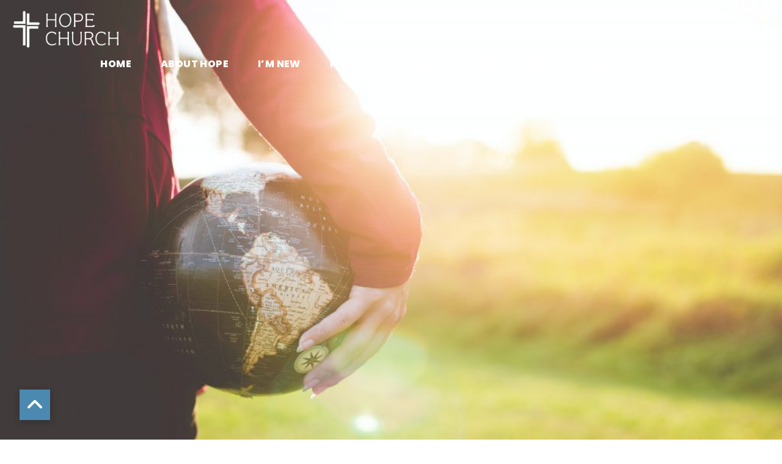

--- FILE ---
content_type: text/html; charset=UTF-8
request_url: https://www.hopechurchws.org/episode/following-jesus-into-broken-places/
body_size: 9213
content:
<!DOCTYPE html><!--[if lt IE 7]> <html class="no-js lt-ie9 lt-ie8 lt-ie7" lang="en-US"> <![endif]--><!--[if IE 7]> <html class="no-js lt-ie9 lt-ie8" lang="en-US"> <![endif]--><!--[if IE 8]> <html class="no-js lt-ie9" lang="en-US"> <![endif]--><!--[if gt IE 8]><!--> <html class="no-js" lang="en-US"> <!--<![endif]--><head> <meta charset="utf-8"> <title>Following Jesus Into Broken Places | Hope Church Winston Salem</title> <meta name="viewport" content="width=device-width, initial-scale=1"> <link rel="profile" href="http://gmpg.org/xfn/11"> <link rel="pingback" href="https://www.hopechurchws.org/xmlrpc.php"> <link rel='dns-prefetch' href='//cdnjs.cloudflare.com'/><link rel='dns-prefetch' href='//js.stripe.com'/><link rel='dns-prefetch' href='//hopechurchws.thechurchco.com'/><link rel='dns-prefetch' href='//s.w.org'/> <script type="text/javascript">
			window._wpemojiSettings = {"baseUrl":"https:\/\/s.w.org\/images\/core\/emoji\/2.3\/72x72\/","ext":".png","svgUrl":"https:\/\/s.w.org\/images\/core\/emoji\/2.3\/svg\/","svgExt":".svg","source":{"wpemoji":"https:\/\/www.hopechurchws.org\/wp-includes\/js\/wp-emoji.js?ver=2.8.0","twemoji":"https:\/\/www.hopechurchws.org\/wp-includes\/js\/twemoji.js?ver=2.8.0"}};
			( function( window, document, settings ) {
	var src, ready, ii, tests;

	/*
	 * Create a canvas element for testing native browser support
	 * of emoji.
	 */
	var canvas = document.createElement( 'canvas' );
	var context = canvas.getContext && canvas.getContext( '2d' );

	/**
	 * Check if two sets of Emoji characters render the same.
	 *
	 * @param set1 array Set of Emoji characters.
	 * @param set2 array Set of Emoji characters.
	 * @returns {boolean} True if the two sets render the same.
	 */
	function emojiSetsRenderIdentically( set1, set2 ) {
		var stringFromCharCode = String.fromCharCode;

		// Cleanup from previous test.
		context.clearRect( 0, 0, canvas.width, canvas.height );
		context.fillText( stringFromCharCode.apply( this, set1 ), 0, 0 );
		var rendered1 = canvas.toDataURL();

		// Cleanup from previous test.
		context.clearRect( 0, 0, canvas.width, canvas.height );
		context.fillText( stringFromCharCode.apply( this, set2 ), 0, 0 );
		var rendered2 = canvas.toDataURL();

		return rendered1 === rendered2;
	}

	/**
	 * Detect if the browser supports rendering emoji or flag emoji. Flag emoji are a single glyph
	 * made of two characters, so some browsers (notably, Firefox OS X) don't support them.
	 *
	 * @since 4.2.0
	 *
	 * @param type {String} Whether to test for support of "flag" or "emoji".
	 * @return {Boolean} True if the browser can render emoji, false if it cannot.
	 */
	function browserSupportsEmoji( type ) {
		var isIdentical;

		if ( ! context || ! context.fillText ) {
			return false;
		}

		/*
		 * Chrome on OS X added native emoji rendering in M41. Unfortunately,
		 * it doesn't work when the font is bolder than 500 weight. So, we
		 * check for bold rendering support to avoid invisible emoji in Chrome.
		 */
		context.textBaseline = 'top';
		context.font = '600 32px Arial';

		switch ( type ) {
			case 'flag':
				/*
				 * Test for UN flag compatibility. This is the least supported of the letter locale flags,
				 * so gives us an easy test for full support.
				 *
				 * To test for support, we try to render it, and compare the rendering to how it would look if
				 * the browser doesn't render it correctly ([U] + [N]).
				 */
				isIdentical = emojiSetsRenderIdentically(
					[ 55356, 56826, 55356, 56819 ],
					[ 55356, 56826, 8203, 55356, 56819 ]
				);

				if ( isIdentical ) {
					return false;
				}

				/*
				 * Test for English flag compatibility. England is a country in the United Kingdom, it
				 * does not have a two letter locale code but rather an five letter sub-division code.
				 *
				 * To test for support, we try to render it, and compare the rendering to how it would look if
				 * the browser doesn't render it correctly (black flag emoji + [G] + [B] + [E] + [N] + [G]).
				 */
				isIdentical = emojiSetsRenderIdentically(
					[ 55356, 57332, 56128, 56423, 56128, 56418, 56128, 56421, 56128, 56430, 56128, 56423, 56128, 56447 ],
					[ 55356, 57332, 8203, 56128, 56423, 8203, 56128, 56418, 8203, 56128, 56421, 8203, 56128, 56430, 8203, 56128, 56423, 8203, 56128, 56447 ]
				);

				return ! isIdentical;
			case 'emoji':
				/*
				 * Emoji 5 has fairies of all genders.
				 *
				 * To test for support, try to render a new emoji (fairy, male), then compares
				 * it to how it would look if the browser doesn't render it correctly
				 * (fairy + male sign).
				 */
				isIdentical = emojiSetsRenderIdentically(
					[ 55358, 56794, 8205, 9794, 65039 ],
					[ 55358, 56794, 8203, 9794, 65039 ]
				);
				return ! isIdentical;
		}

		return false;
	}

	function addScript( src ) {
		var script = document.createElement( 'script' );

		script.src = src;
		script.defer = script.type = 'text/javascript';
		document.getElementsByTagName( 'head' )[0].appendChild( script );
	}

	tests = Array( 'flag', 'emoji' );

	settings.supports = {
		everything: true,
		everythingExceptFlag: true
	};

	for( ii = 0; ii < tests.length; ii++ ) {
		settings.supports[ tests[ ii ] ] = browserSupportsEmoji( tests[ ii ] );

		settings.supports.everything = settings.supports.everything && settings.supports[ tests[ ii ] ];

		if ( 'flag' !== tests[ ii ] ) {
			settings.supports.everythingExceptFlag = settings.supports.everythingExceptFlag && settings.supports[ tests[ ii ] ];
		}
	}

	settings.supports.everythingExceptFlag = settings.supports.everythingExceptFlag && ! settings.supports.flag;

	settings.DOMReady = false;
	settings.readyCallback = function() {
		settings.DOMReady = true;
	};

	if ( ! settings.supports.everything ) {
		ready = function() {
			settings.readyCallback();
		};

		if ( document.addEventListener ) {
			document.addEventListener( 'DOMContentLoaded', ready, false );
			window.addEventListener( 'load', ready, false );
		} else {
			window.attachEvent( 'onload', ready );
			document.attachEvent( 'onreadystatechange', function() {
				if ( 'complete' === document.readyState ) {
					settings.readyCallback();
				}
			} );
		}

		src = settings.source || {};

		if ( src.concatemoji ) {
			addScript( src.concatemoji );
		} else if ( src.wpemoji && src.twemoji ) {
			addScript( src.twemoji );
			addScript( src.wpemoji );
		}
	}

} )( window, document, window._wpemojiSettings );
		</script> <style type="text/css">img.wp-smiley,img.emoji { display: inline !important; border: none !important; box-shadow: none !important; height: 1em !important; width: 1em !important; margin: 0 .07em !important; vertical-align: -0.1em !important; background: none !important; padding: 0 !important;}</style><link rel='stylesheet' id='thechurchco-theme-css' href='https://www.hopechurchws.org/wp-content/themes/church-emphasis/assets/dist/css/site.min.css?ver=2.0.8' type='text/css' media='all'/><script type='text/javascript' src='https://v1staticassets.thechurchco.com/includes/js/jquery/jquery.js?ver=1.12.4'></script><script type='text/javascript' src='https://v1staticassets.thechurchco.com/includes/js/jquery/jquery-migrate.js?ver=1.4.1'></script><script type='text/javascript' src='https://www.hopechurchws.org/wp-content/themes/church-emphasis/assets/dist/js/modernizr.min.js?ver=2.8.3'></script><link rel='https://api.w.org/' href='https://www.hopechurchws.org/wp-json/'/><link rel="EditURI" type="application/rsd+xml" title="RSD" href="https://www.hopechurchws.org/xmlrpc.php?rsd"/><link rel="wlwmanifest" type="application/wlwmanifest+xml" href="https://www.hopechurchws.org/wp-includes/wlwmanifest.xml"/> <link rel='prev' title='A Centered Life of Faith and Works' href='https://www.hopechurchws.org/episode/a-centered-life-of-faith-and-works/'/><link rel='next' title='Mission and the Messiness of Life' href='https://www.hopechurchws.org/episode/mission-and-the-messiness-of-life/'/><meta name="generator" content="THECHURCHCO 2.8.0"><link rel='shortlink' href='https://www.hopechurchws.org/?p=1296'/><link rel="alternate" type="application/json+oembed" href="https://www.hopechurchws.org/wp-json/oembed/1.0/embed?url=https%3A%2F%2Fwww.hopechurchws.org%2Fepisode%2Ffollowing-jesus-into-broken-places%2F"/><link rel="alternate" type="text/xml+oembed" href="https://www.hopechurchws.org/wp-json/oembed/1.0/embed?url=https%3A%2F%2Fwww.hopechurchws.org%2Fepisode%2Ffollowing-jesus-into-broken-places%2F&#038;format=xml"/><link rel="preconnect" href="https://fonts.googleapis.com"> <link rel="preconnect" href="https://fonts.gstatic.com" crossorigin> <link href="https://fonts.googleapis.com/css2?family=Playfair+Display:ital,wght@0,400..900;1,400..900&family=Poppins:ital,wght@0,100;0,200;0,300;0,400;0,500;0,600;0,700;0,800;0,900;1,100;1,200;1,300;1,400;1,500;1,600;1,700;1,800;1,900&display=swap" rel="stylesheet"><link rel="stylesheet" id="thechurchco-customizer-css" href="/api/v1/branding.css?v=1.59" type="text/css" media="all"/><meta name="robots" content="noodp"/><meta property="og:image" content="https://thechurchco-production.s3.amazonaws.com/uploads/sites/8482/2024/02/ben-white-gEKMstKfZ6w-unsplash-1024x684-1.jpg"><meta property="og:title" content="Following Jesus Into Broken Places | Hope Church Winston Salem"><meta property="og:url" content="https://www.hopechurchws.org/episode/following-jesus-into-broken-places/"><meta property="og:site_name" content="Hope Church Winston Salem"><meta property="og:type" content="website"/><meta name="twitter:card" content="summary"/><meta name="twitter:title" content="Following Jesus Into Broken Places | Hope Church Winston Salem"/><meta name="twitter:image" content="https://thechurchco-production.s3.amazonaws.com/uploads/sites/8482/2024/02/ben-white-gEKMstKfZ6w-unsplash-1024x684-1.jpg"/><link rel="canonical" href="https://www.hopechurchws.org/episode/following-jesus-into-broken-places/"/> <script>

			(function(i,s,o,g,r,a,m){i['GoogleAnalyticsObject']=r;i[r]=i[r]||function(){
				(i[r].q=i[r].q||[]).push(arguments)},i[r].l=1*new Date();a=s.createElement(o),
				m=s.getElementsByTagName(o)[0];a.async=1;a.src=g;m.parentNode.insertBefore(a,m)
			})(window,document,'script','//www.google-analytics.com/analytics.js','ga');

			// This Site
						
			
			// Global Tracking
			ga('create', "UA-73740581-4", {'name':'global'});
			ga('global.send', 'pageview');

		</script> <script async src="https://www.googletagmanager.com/gtag/js?id=G-XH16RT9B1H"></script> <script>
		window.dataLayer = window.dataLayer || [];
		function gtag(){dataLayer.push(arguments);}
		gtag('js', new Date());
		gtag('config', 'G-XH16RT9B1H',{'groups':'globaltracking'});
		 gtag('config', 'G-ZYVF1XBZ5V',{'groups':'customer'}); 		</script> <script>

        var thechurchcoRecaptchas = [];

        // Recaptcha: Ninja
        var thechurchcoRecaptchaOnLoadCallback = function(){

            var $ = jQuery;
            var recaptchas = {};
            var rID = 0; 

            // Get All Ninja Forms

            $('.ninja-forms-cont').each(function(index){
                
                

                rID++;

                // Scope Form
                var $form = $(this);
                var form_id = $form.context.id+'_'+rID;

                // Tracking
                var tracking = $form.closest('[data-form-tracker]').attr('data-form-tracker');
               
                // Create Container
                var $container = $('<div class="field-wrap" data-tcc-google-recaptcha><div id="'+form_id+'_recaptcha">---RECAPTCHA---</div></div>');

                // Get Submit
                var $submitWrap = $form.find('.submit-wrap');

                // Check if we are in an Iframe or not.
                // Recaptchas don't work well in iFrames so we aren't going to use them.
                if ( self !== top ) {
                    // We need to pass the recaptcha check though so lets fake an answer.
                    var $fakeRecapcha = $('<input type="hidden" name="g-recaptcha-response" value="bypassrecaptcha" />');
                    $fakeRecapcha.insertBefore($submitWrap);
                    return;
                }


                // Insert
                $container.insertBefore($submitWrap)

                // Convert to ReCaptcha
                var wigdet = grecaptcha.render(form_id+'_recaptcha', {
                    'sitekey' : '6LdOFbYUAAAAANCAQ3n-0fCDwDEKpbUTRDCM1QBt',
                });

                thechurchcoRecaptchas.push(wigdet);

                // Clear Captcha on Submit
                $submitWrap.find('[type="submit"]').on('click',function(e){

                    // Track
                    var args = { 'send_to': 'globaltracking' }
                    if(tracking) {
                        gtag('event', tracking, {});
                        gtag('event', tracking, args);
                    }


                    // Reset
                    setTimeout(function(){
                        for(var i=0; i < thechurchcoRecaptchas.length; i++){
                            grecaptcha.reset(thechurchcoRecaptchas[i]);
                        }
                    },5000);
                })

            });

            // Signup Form.
            // if(window.Signup) window.Signup.setupGoogleRecaptcha();

        }

    </script> <link rel="icon" href="https://res.cloudinary.com/thechurchcoproduction/image/fetch/f_auto/https://thechurchco-production.s3.amazonaws.com/uploads/sites/8482/2024/11/Untitled-design-68.png" sizes="32x32"/><link rel="icon" href="https://res.cloudinary.com/thechurchcoproduction/image/fetch/f_auto/https://thechurchco-production.s3.amazonaws.com/uploads/sites/8482/2024/11/Untitled-design-68.png" sizes="192x192"/><link rel="apple-touch-icon-precomposed" href="https://res.cloudinary.com/thechurchcoproduction/image/fetch/f_auto/https://thechurchco-production.s3.amazonaws.com/uploads/sites/8482/2024/11/Untitled-design-68.png"/><meta name="msapplication-TileImage" content="https://res.cloudinary.com/thechurchcoproduction/image/fetch/f_auto/https://thechurchco-production.s3.amazonaws.com/uploads/sites/8482/2024/11/Untitled-design-68.png"/> <style type="text/css" id="wp-custom-css"> /* EMPHASIS 2.0 */.force-square .row-column.image-type-circle .image { max-width: none;}.force-square .row-column.image-type-circle .image img { border-radius: 0;}/** Single Column Text Column **/@media (min-width: 768px){.text-columns-row .row-content .text-column-text.column-twelve { width: 62.66667%; margin-left: 18.66667%; margin-right: 2%; }}.wide-text-column.text-columns-row .row-content .text-column-text.column-twelve { width: 96%; margin-left: 2%; margin-right: 2%;}.row .row-text,.row-column p{ opacity: 1;}.row-header .row-title:after { display: none;}.row-header .row-title { font-size: 2.5em; margin-bottom: 0;}.row-header .row-text { margin-top: 0;}.row-header .row-defaults { -ms-transform: translateY(0vh) !important; transform: translateY(0vh) !important;}header .header-title, header .header-subtitle { font-weight: bold !important;}header .header-text { font-weight: 500;}h1, h2, h3, h4, h5, h6, header .header-title, header .header-subtitle { text-transform: none; letter-spacing: 0; }header.no-image { height: auto; position: initial; z-index: 20; padding-top: 3em; padding-bottom: 3em; }header.no-image .header-content { position: relative; top: 0; transform: none; padding-bottom: 2em; padding-top: 2em; float: left; width: 100%; }.row.-no-defaults.image-type-imageonly { padding-top: 0;}.card .author .author-profile-picture img { display: none; }/** MENU FIX ***/ul.menu-primary > li ul { min-width: 200px; font-size: 0.75em; }ul.menu-primary > li ul li > a { padding: 1em; transition: all 0.5s cubic-bezier(0.33, 0, 0.19, 1) !important; background-color: var(--navbar-color);}ul.menu-primary > li ul li > a:hover { opacity: 1 !important; padding-left: 2em !important;}ul.menu-primary > li ul li:first-child a { border-top-left-radius: 0.25em; border-top-right-radius: 0.25em; }ul.menu-primary > li ul li:last-child a { border-bottom-left-radius: 0.25em; border-bottom-right-radius: 0.25em;}.column-left .row-column { text-align: left;}@media (max-width: 768px){ .row-header .row-title { font-size: 2em; }}.team-row .row-content{ justify-content: center;}.brandbg .row-title::after{ background-color: white;}.secondbg .row-title::after{ background-color: white;}.thirdbg .row-title::after{ background-color: white}.imagebg .row-title::after{ background-color: white}.brandbg.quote-row .source::after{ background-color: white;}.secondbg.quote-row .source::after{ background-color: white;}.thirdbg.quote-row .source::after{ background-color: white;}.imagebg.quote-row .source::after{ background-color: white;}.brandbg .button-primary .text{ color: var(--brand-color);}.imagebg .button-primary .text{ color: var(--brand-color);}.secondbg .button-primary .text{ color: var(--secondary-color);}.thirdbg .button-primary .text{ color: var(--tertiary-color);}.events-row .row-content{ justify-content: center; margin-top: 4em;}@media(min-width: 737px){ .events-row .row-content{ gap: 30px; } .events-row .card{ margin: 0px; }}.wp-block { padding: 1px !important;} </style> </head><body class="podcasts-template-default single single-podcasts postid-1296"><main class="tcc-main-content"> <div class="top-bar navigation-display-transparent scroll"> <div class="top-bar-container"> <div class="logo logo-landscape medium"><a href="/"><img src="https://thechurchco-production.s3.amazonaws.com/uploads/sites/8482/2024/11/HPC-Primary-Logo-White-1.png" loading="lazy"></a></div> <nav class="primary"> <ul id="menu-menu-primary-1" class="menu-primary"><li class="menu-item menu-item-type-post_type menu-item-object-page menu-item-home menu-item-813"><a href="https://www.hopechurchws.org/">Home</a></li><li class="menu-item menu-item-type-post_type menu-item-object-page menu-item-has-children menu-item-815"><a href="https://www.hopechurchws.org/who-we-are/">About Hope</a><ul class="sub-menu"> <li class="menu-item menu-item-type-post_type menu-item-object-page menu-item-2924"><a href="https://www.hopechurchws.org/who-we-are/">Who We Are</a></li> <li class="menu-item menu-item-type-post_type menu-item-object-page menu-item-816"><a href="https://www.hopechurchws.org/leadership/">Leadership</a></li> <li class="menu-item menu-item-type-post_type menu-item-object-page menu-item-2707"><a href="https://www.hopechurchws.org/contact/">Contact Us</a></li></ul></li><li class="menu-item menu-item-type-post_type menu-item-object-page menu-item-has-children menu-item-823"><a href="https://www.hopechurchws.org/visit-hope/">I&#8217;m New</a><ul class="sub-menu"> <li class="menu-item menu-item-type-post_type menu-item-object-page menu-item-2356"><a href="https://www.hopechurchws.org/visit-hope/">Visit Hope</a></li> <li class="menu-item menu-item-type-post_type menu-item-object-page menu-item-828"><a href="https://www.hopechurchws.org/membership/">Membership</a></li> <li class="menu-item menu-item-type-post_type menu-item-object-page menu-item-829"><a href="https://www.hopechurchws.org/faqs/">FAQs</a></li></ul></li><li class="menu-item menu-item-type-post_type menu-item-object-page menu-item-has-children menu-item-832"><a href="https://www.hopechurchws.org/ministries/">Ministries</a><ul class="sub-menu"> <li class="menu-item menu-item-type-post_type menu-item-object-page menu-item-833"><a href="https://www.hopechurchws.org/hopekids/">Hope Kids</a></li> <li class="menu-item menu-item-type-post_type menu-item-object-page menu-item-835"><a href="https://www.hopechurchws.org/hope-springs/">Hope Springs</a></li> <li class="menu-item menu-item-type-post_type menu-item-object-page menu-item-836"><a href="https://www.hopechurchws.org/youth/">Youth</a></li> <li class="menu-item menu-item-type-post_type menu-item-object-page menu-item-has-children menu-item-2287"><a href="https://www.hopechurchws.org/adults/">Adults</a></li> <li class="menu-item menu-item-type-post_type menu-item-object-page menu-item-2641"><a href="https://www.hopechurchws.org/serve/">Serve</a></li> <li class="menu-item menu-item-type-post_type menu-item-object-page menu-item-842"><a href="https://www.hopechurchws.org/prayer-2/">Prayer</a></li> <li class="menu-item menu-item-type-post_type menu-item-object-page menu-item-841"><a href="https://www.hopechurchws.org/missions-2/">Missions</a></li></ul></li><li class="menu-item menu-item-type-post_type menu-item-object-page menu-item-4251"><a href="https://www.hopechurchws.org/making-room-for-more/">Making Room for More</a></li><li class="menu-item menu-item-type-custom menu-item-object-custom menu-item-has-children menu-item-843"><a>Resources</a><ul class="sub-menu"> <li class="menu-item menu-item-type-post_type menu-item-object-page menu-item-844"><a href="https://www.hopechurchws.org/sermons/">Sermons</a></li> <li class="menu-item menu-item-type-custom menu-item-object-custom menu-item-846"><a href="https://hopechurchws.churchcenter.com/home">Church Center</a></li> <li class="menu-item menu-item-type-post_type menu-item-object-page menu-item-848"><a href="https://www.hopechurchws.org/facilities/">Facilities</a></li> <li class="menu-item menu-item-type-post_type menu-item-object-page menu-item-850"><a href="https://www.hopechurchws.org/giving/">Giving</a></li> <li class="menu-item menu-item-type-custom menu-item-object-custom menu-item-2958"><a href="https://hopechurchws.churchcenter.com/people/forms/406457">Reimbursements</a></li></ul></li><li class="menu-item menu-item-type-post_type menu-item-object-page menu-item-849"><a href="https://www.hopechurchws.org/calendar/">Calendar</a></li><li class="search-link"><a href="/?s="><span class="icon icon-search"></span></a></li></ul> </nav> <nav class="mobile"> <ul id="menu-menu-primary-2" class="menu-mobile"><li class="menu-item menu-item-type-post_type menu-item-object-page menu-item-home menu-item-813"><a href="https://www.hopechurchws.org/">Home</a></li><li class="menu-item menu-item-type-post_type menu-item-object-page menu-item-has-children menu-item-815"><a href="https://www.hopechurchws.org/who-we-are/">About Hope</a><ul class="sub-menu"> <li class="menu-item menu-item-type-post_type menu-item-object-page menu-item-2924"><a href="https://www.hopechurchws.org/who-we-are/">Who We Are</a></li> <li class="menu-item menu-item-type-post_type menu-item-object-page menu-item-816"><a href="https://www.hopechurchws.org/leadership/">Leadership</a></li> <li class="menu-item menu-item-type-post_type menu-item-object-page menu-item-2707"><a href="https://www.hopechurchws.org/contact/">Contact Us</a></li></ul></li><li class="menu-item menu-item-type-post_type menu-item-object-page menu-item-has-children menu-item-823"><a href="https://www.hopechurchws.org/visit-hope/">I&#8217;m New</a><ul class="sub-menu"> <li class="menu-item menu-item-type-post_type menu-item-object-page menu-item-2356"><a href="https://www.hopechurchws.org/visit-hope/">Visit Hope</a></li> <li class="menu-item menu-item-type-post_type menu-item-object-page menu-item-828"><a href="https://www.hopechurchws.org/membership/">Membership</a></li> <li class="menu-item menu-item-type-post_type menu-item-object-page menu-item-829"><a href="https://www.hopechurchws.org/faqs/">FAQs</a></li></ul></li><li class="menu-item menu-item-type-post_type menu-item-object-page menu-item-has-children menu-item-832"><a href="https://www.hopechurchws.org/ministries/">Ministries</a><ul class="sub-menu"> <li class="menu-item menu-item-type-post_type menu-item-object-page menu-item-833"><a href="https://www.hopechurchws.org/hopekids/">Hope Kids</a></li> <li class="menu-item menu-item-type-post_type menu-item-object-page menu-item-835"><a href="https://www.hopechurchws.org/hope-springs/">Hope Springs</a></li> <li class="menu-item menu-item-type-post_type menu-item-object-page menu-item-836"><a href="https://www.hopechurchws.org/youth/">Youth</a></li> <li class="menu-item menu-item-type-post_type menu-item-object-page menu-item-has-children menu-item-2287"><a href="https://www.hopechurchws.org/adults/">Adults</a></li> <li class="menu-item menu-item-type-post_type menu-item-object-page menu-item-2641"><a href="https://www.hopechurchws.org/serve/">Serve</a></li> <li class="menu-item menu-item-type-post_type menu-item-object-page menu-item-842"><a href="https://www.hopechurchws.org/prayer-2/">Prayer</a></li> <li class="menu-item menu-item-type-post_type menu-item-object-page menu-item-841"><a href="https://www.hopechurchws.org/missions-2/">Missions</a></li></ul></li><li class="menu-item menu-item-type-post_type menu-item-object-page menu-item-4251"><a href="https://www.hopechurchws.org/making-room-for-more/">Making Room for More</a></li><li class="menu-item menu-item-type-custom menu-item-object-custom menu-item-has-children menu-item-843"><a>Resources</a><ul class="sub-menu"> <li class="menu-item menu-item-type-post_type menu-item-object-page menu-item-844"><a href="https://www.hopechurchws.org/sermons/">Sermons</a></li> <li class="menu-item menu-item-type-custom menu-item-object-custom menu-item-846"><a href="https://hopechurchws.churchcenter.com/home">Church Center</a></li> <li class="menu-item menu-item-type-post_type menu-item-object-page menu-item-848"><a href="https://www.hopechurchws.org/facilities/">Facilities</a></li> <li class="menu-item menu-item-type-post_type menu-item-object-page menu-item-850"><a href="https://www.hopechurchws.org/giving/">Giving</a></li> <li class="menu-item menu-item-type-custom menu-item-object-custom menu-item-2958"><a href="https://hopechurchws.churchcenter.com/people/forms/406457">Reimbursements</a></li></ul></li><li class="menu-item menu-item-type-post_type menu-item-object-page menu-item-849"><a href="https://www.hopechurchws.org/calendar/">Calendar</a></li><li class="search-link"><a href="/?s="><span class="icon icon-search"></span></a></li></ul> <div class="menu-mobile-handle-container"> <span class="menu-mobile-handle-top"></span> <span class="menu-mobile-handle-middle"></span> <span class="menu-mobile-handle-bottom"></span> </div> </nav> </div></div> <header class="post" style="background-image:url(https://thechurchco-production.s3.amazonaws.com/uploads/sites/8482/2024/02/ben-white-gEKMstKfZ6w-unsplash-1024x684-1.jpg);"> <img src="https://thechurchco-production.s3.amazonaws.com/uploads/sites/8482/2024/02/ben-white-gEKMstKfZ6w-unsplash-1024x684-1.jpg" loading="lazy"/> </header> <section class="row lightbg"> <div class="container"> <div class="post-content"> <h6>Following Jesus Into Broken Places</h6> <div class="author"> <div class="author-profile-picture"> <a href="/author/thechurchcodaniel"> <img src="https://www.hopechurchws.org/wp-content/themes/church-emphasis/assets/dist/img/default-avatar.jpg" loading="lazy"> </a> </div> <div class="author-details"> <a href="/author/thechurchcodaniel"><span class="author-display-name">Thechurchcodaniel</span></a> &nbsp; - &nbsp; <span class="post-date">August 22, 2021</span> </div></div> <div class="audio-container"><!--[if lt IE 9]><script>document.createElement('audio');</script><![endif]--><audio class="wp-audio-shortcode" id="audio-1296-1" preload="none" style="width: 100%;" controls="controls"><source type="audio/mpeg" src="https://thechurchco-production.s3.amazonaws.com/uploads/sites/8482/2024/02/65df885393de3--SONG073mp3.mp3?_=1"/><a href="https://thechurchco-production.s3.amazonaws.com/uploads/sites/8482/2024/02/65df885393de3--SONG073mp3.mp3">https://thechurchco-production.s3.amazonaws.com/uploads/sites/8482/2024/02/65df885393de3--SONG073mp3.mp3</a></audio></div> <p><a href="https://thechurchco-production.s3.amazonaws.com/uploads/sites/8482/2024/02/65df885393de3--SONG073mp3.mp3"><span class="icon-download"></span></a></p> </div> </div> </section> <footer class="default row icon-columns-row" id="contact"> <div class="container"> <div class="contact-wrap"> <div class="row-column column-three"> <p> <a href="mailto:office@hopechurchws.org" aria-label="Contact us via email"> <span class="icon icon-mail" aria-hidden="true"></span> <span class="sr-only">Contact us via email</span> </a> </p> <h6>Email</h6> <p><a href="mailto:office@hopechurchws.org">office@hopechurchws.org</a></p> </div> <div class="row-column column-three"> <p> <a href="tel:(336) 768-8883" aria-label="Call us at (336) 768-8883"> <span class="icon icon-phone" aria-hidden="true"></span> <span class="sr-only">Call us at (336) 768-8883</span> </a> </p> <h6>Call</h6> <p><a href="tel:(336) 768-8883">(336) 768-8883</a></p> </div> <div class="row-column column-three"> <p> <a href="https://www.google.com/maps/place/2050 Peace Haven Road Winston-Salem, NC 27106/@36.120057,-80.31204,17z" target="_blank" aria-label="View map of our location"> <span class="icon icon-location" aria-hidden="true"></span> <span class="sr-only">View map of our location</span> </a> </p> <h6>Find Us</h6> <p><a href="https://www.google.com/maps/place/2050 Peace Haven Road Winston-Salem, NC 27106/@36.120057,-80.31204,17z" target="_blank">2050 Peace Haven Road Winston-Salem, NC 27106</a></p> </div> <div class="row-column column-three"> <p> <a href="https://hopechurchws.churchcenter.com/giving" target="_blank" aria-label="Give online"> <span class="icon icon-credit-card" aria-hidden="true"></span> <span class="sr-only">Give online</span> </a> </p> <h6>Giving</h6> <p><a href="https://hopechurchws.churchcenter.com/giving" target="_blank">Give Online</a></p> </div> </div> <div class="social"> <a target="_blank" href="http://facebook.com/hopechurchws"><span class="icon-facebook"></span></a> <a target="_blank" href="https://www.instagram.com/hopechurchws/"><span class="icon-instagram"></span></a> </div> <div class="footer-nav"> <ul id="menu-footer-menu" class="footer-menu"><li id="menu-item-2940" class="menu-item menu-item-type-custom menu-item-object-custom menu-item-2940"><a href="https://hopechurchws.churchcenter.com/people/forms/406457">Reimbursement and Check Request Form</a></li><li id="menu-item-3422" class="menu-item menu-item-type-taxonomy menu-item-object-category menu-item-3422"><a href="https://www.hopechurchws.org/category/news/">Employment</a></li></ul> </div> <div class="copyright">&copy; 2026 Hope Church</div> </div> <div class="rep-platform"><a target="_blank" href="https://thechurchco.com/?utm_source=v1site&utm_medium=www.hopechurchws.org&utm_campaign=footer&utm_id=footer">The Church Co</a></div> </footer> <TCCAnnouncements site="https://www.hopechurchws.org" theme="emphasis" pid="1296" time="6000"> </TCCAnnouncements> <script>
		function nativePostMessage(action, data){
			if (!window.parent) return;
			var customData = { action, data };
			window.parent.postMessage(JSON.parse(JSON.stringify(customData)), '*')
		}

		var TCCBroadcastResize = function(){setTimeout(function(){if(!window.parent) return;window.parent.postMessage(JSON.parse(JSON.stringify({action:'RESIZE_PARENT',data: {height: document.documentElement.offsetHeight,origin: window.location.href}})), '*')},250)}
		document.addEventListener("DOMContentLoaded", function(){TCCBroadcastResize();});
		function inIframe(){
			try {
				return window.self !== window.top;
			} catch (e) {
				return true;
			}
		}

		// Some embeds aren't part of web components we need to resize on an interval
		if(inIframe()){

			// On Load
			nativePostMessage('RESIZE_PARENT', {height: document.documentElement.offsetHeight,origin: window.location.href})
			
			// Every Three Seconds
			setInterval(function(){nativePostMessage('RESIZE_PARENT', {height: document.documentElement.offsetHeight,origin: window.location.href})},3000)
			
		}


		</script> <script src="https://js.churchcenter.com/modal/v1"></script> <script>

		jQuery(document).ready(function($) {
			
			// Giving Modal
			$('[href="#pcogiving"]').on('click',function(e){
				e.preventDefault();
				ChurchCenterModal.open('https://hopechurchws.churchcenter.com/giving');
			})

		});


		</script> <script src="https://www.google.com/recaptcha/api.js?onload=thechurchcoRecaptchaOnLoadCallback&render=explicit" async defer></script><link rel='stylesheet' id='mediaelement-css' href='https://v1staticassets.thechurchco.com/includes/js/mediaelement/mediaelementplayer-legacy.min.css?ver=4.2.6-78496d1' type='text/css' media='all'/><link rel='stylesheet' id='wp-mediaelement-css' href='https://v1staticassets.thechurchco.com/includes/js/mediaelement/wp-mediaelement.css?ver=tcc2.8.0' type='text/css' media='all'/><script type='text/javascript' src='https://cdnjs.cloudflare.com/ajax/libs/jquery-cookie/1.4.1/jquery.cookie.min.js?ver=1.4.1'></script><script type='text/javascript' src='https://cdnjs.cloudflare.com/ajax/libs/jquery-validate/1.15.0/jquery.validate.min.js?ver=2.0.1'></script><script type='text/javascript' src='https://cdnjs.cloudflare.com/ajax/libs/jquery.payment/1.3.2/jquery.payment.min.js?ver=2.0.1'></script><script type='text/javascript' src='https://www.hopechurchws.org/wp-content/themes/church-emphasis/assets/dist/js/site.js?ver=2.0.8'></script><script type='text/javascript' src='https://v1staticassets.thechurchco.com/includes/js/wp-embed.js?ver=tcc2.8.0'></script><script type='text/javascript'>
var mejsL10n = {"language":"en","strings":{"mejs.install-flash":"You are using a browser that does not have Flash player enabled or installed. Please turn on your Flash player plugin or download the latest version from https:\/\/get.adobe.com\/flashplayer\/","mejs.fullscreen-off":"Turn off Fullscreen","mejs.fullscreen-on":"Go Fullscreen","mejs.download-video":"Download Video","mejs.fullscreen":"Fullscreen","mejs.time-jump-forward":["Jump forward 1 second","Jump forward %1 seconds"],"mejs.loop":"Toggle Loop","mejs.play":"Play","mejs.pause":"Pause","mejs.close":"Close","mejs.time-slider":"Time Slider","mejs.time-help-text":"Use Left\/Right Arrow keys to advance one second, Up\/Down arrows to advance ten seconds.","mejs.time-skip-back":["Skip back 1 second","Skip back %1 seconds"],"mejs.captions-subtitles":"Captions\/Subtitles","mejs.captions-chapters":"Chapters","mejs.none":"None","mejs.mute-toggle":"Mute Toggle","mejs.volume-help-text":"Use Up\/Down Arrow keys to increase or decrease volume.","mejs.unmute":"Unmute","mejs.mute":"Mute","mejs.volume-slider":"Volume Slider","mejs.video-player":"Video Player","mejs.audio-player":"Audio Player","mejs.ad-skip":"Skip ad","mejs.ad-skip-info":["Skip in 1 second","Skip in %1 seconds"],"mejs.source-chooser":"Source Chooser","mejs.stop":"Stop","mejs.speed-rate":"Speed Rate","mejs.live-broadcast":"Live Broadcast","mejs.afrikaans":"Afrikaans","mejs.albanian":"Albanian","mejs.arabic":"Arabic","mejs.belarusian":"Belarusian","mejs.bulgarian":"Bulgarian","mejs.catalan":"Catalan","mejs.chinese":"Chinese","mejs.chinese-simplified":"Chinese (Simplified)","mejs.chinese-traditional":"Chinese (Traditional)","mejs.croatian":"Croatian","mejs.czech":"Czech","mejs.danish":"Danish","mejs.dutch":"Dutch","mejs.english":"English","mejs.estonian":"Estonian","mejs.filipino":"Filipino","mejs.finnish":"Finnish","mejs.french":"French","mejs.galician":"Galician","mejs.german":"German","mejs.greek":"Greek","mejs.haitian-creole":"Haitian Creole","mejs.hebrew":"Hebrew","mejs.hindi":"Hindi","mejs.hungarian":"Hungarian","mejs.icelandic":"Icelandic","mejs.indonesian":"Indonesian","mejs.irish":"Irish","mejs.italian":"Italian","mejs.japanese":"Japanese","mejs.korean":"Korean","mejs.latvian":"Latvian","mejs.lithuanian":"Lithuanian","mejs.macedonian":"Macedonian","mejs.malay":"Malay","mejs.maltese":"Maltese","mejs.norwegian":"Norwegian","mejs.persian":"Persian","mejs.polish":"Polish","mejs.portuguese":"Portuguese","mejs.romanian":"Romanian","mejs.russian":"Russian","mejs.serbian":"Serbian","mejs.slovak":"Slovak","mejs.slovenian":"Slovenian","mejs.spanish":"Spanish","mejs.swahili":"Swahili","mejs.swedish":"Swedish","mejs.tagalog":"Tagalog","mejs.thai":"Thai","mejs.turkish":"Turkish","mejs.ukrainian":"Ukrainian","mejs.vietnamese":"Vietnamese","mejs.welsh":"Welsh","mejs.yiddish":"Yiddish"}};
</script><script type='text/javascript' src='https://v1staticassets.thechurchco.com/includes/js/mediaelement/mediaelement-and-player.js?ver=4.2.6-78496d1'></script><script type='text/javascript' src='https://v1staticassets.thechurchco.com/includes/js/mediaelement/mediaelement-migrate.js?ver=tcc2.8.0'></script><script type='text/javascript'>
/* <![CDATA[ */
var _wpmejsSettings = {"pluginPath":"\/wp-includes\/js\/mediaelement\/","classPrefix":"mejs-","stretching":"responsive"};
/* ]]> */
</script><script type='text/javascript' src='https://v1staticassets.thechurchco.com/includes/js/mediaelement/wp-mediaelement.js?ver=tcc2.8.0'></script> <a href="#" class="scrolltoptrigger"><span class="icon icon-up-open"></span></a> </main></body></html>
<!--compressed, size saved 3%. From 39973 bytes, now 38774 bytes-->

--- FILE ---
content_type: text/css; charset: UTF-8;charset=UTF-8
request_url: https://www.hopechurchws.org/api/v1/branding.css?v=1.59
body_size: 2034
content:
:root { --brand-color:#4b89b0;  --brand-color-darkened:#35607c;  --brand-color-lightened:#81adc8;  --navbar-color:#154769;  --navbar-color-darkened:#0f324a;  --navbar-color-lightened:#5c7f96;  --navbar-link-color:#ffffff;  --navbar-link-color-darkened:#b3b3b3;  :#4d544d;  --footer-color:#303030;  --footer-color-darkened:#222222;  --footer-color-lightened:#6f6f6f;  --brand-text-color:#ffffff;  --brand-text-color-darkened:#b3b3b3;  --brand-text-color-lightened:#ffffff;  --secondary-color:#154769;  --secondary-color-darkened:#0f324a;  --secondary-color-lightened:#5c7f96;  --tertiary-color:#684979;  --tertiary-color-darkened:#493455;  --tertiary-color-lightened:#9680a2;  --body-font:Poppins, sans-serif;;  --heading-font:Playfair Display, sans-serif;;  --heading-font-weight:800;  --body-font-weight:400; }/**
 * Customizer Overrides: Emphasis
 **/


/*
// ------------------------------------
// Fonts
// ------------------------------------
*/

body, p { font-family: Poppins, sans-serif;; font-weight: 400; }

h1,h2,h3,h4,h5,h6,blockquote,header .header-title { font-family: Playfair Display, sans-serif;; font-weight: 800; }

header.default.-search form input { font-family: Playfair Display, sans-serif;; font-weight:800; }




/*
// ------------------------------------
// Primary Color
// ------------------------------------
*/

button.primary,
.button-primary,
input.button-primary,
input[type="submit"] {
	color: #4b89b0;
	box-shadow: inset 0 0 0 2px #4b89b0;
}

button.primary:after,
.button-primary:after,
input.button-primary:after,
input[type="submit"]:after,
button.primary:before,
.button-primary:before,
input.button-primary:before,
input[type="submit"]:before {

	background-color: #4b89b0;

}


/* Hover no span */
button.primary:hover,
.button-primary:hover,
input.button-primary:hover,
input[type="submit"]:hover {
	color: #ffffff;

}

button.primary:hover span,
.button-primary:hover span,
input.button-primary:hover span,
input[type="submit"]:hover span {
	color: #ffffff;

}

input[type="submit"],
input[type="button"],
input[type="reset"] {

	color: #4b89b0;
	/*border-color: #4b89b0 !important;*/
	font-family: Poppins, sans-serif;;
	font-weight: 400;
	box-shadow: inset 0 0 0 2px #4b89b0;

}

/*
// ------------------------------------
// Cards
// ------------------------------------
*/
.card:after { background-color: #4b89b0; }


/*
// ------------------------------------
// Form Inputs
// ------------------------------------
*/


textarea:focus,
input[type="text"]:focus,
input[type="password"]:focus,
input[type="datetime"]:focus,
input[type="datetime-local"]:focus,
input[type="date"]:focus,
input[type="month"]:focus,
input[type="time"]:focus,
input[type="week"]:focus,
input[type="number"]:focus,
input[type="email"]:focus,
input[type="url"]:focus,
input[type="search"]:focus,
input[type="tel"]:focus,
input[type="image"]:focus,
input[type="color"]:focus,
select:focus {

	border-bottom: 2px solid #4b89b0;

}


.imagebg textarea:focus,
.imagebg input[type="text"]:focus,
.imagebg input[type="password"]:focus,
.imagebg input[type="datetime"]:focus,
.imagebg input[type="datetime-local"]:focus,
.imagebg input[type="date"]:focus,
.imagebg input[type="month"]:focus,
.imagebg input[type="time"]:focus,
.imagebg input[type="week"]:focus,
.imagebg input[type="number"]:focus,
.imagebg input[type="email"]:focus,
.imagebg input[type="url"]:focus,
.imagebg input[type="search"]:focus,
.imagebg input[type="tel"]:focus,
.imagebg input[type="image"]:focus,
.imagebg input[type="color"]:focus,
.imagebg select:focus {

	border-bottom: 2px solid #FFF;

}


a { color: #4b89b0; }

/*
// ------------------------------------
// Row Colors
// ------------------------------------
*/

.row .row-title:after,
.quote-row .source:after { background-color: #4b89b0; }

.lightbg { background-color: @thechurchsite_row_light_color; color: @thechurchsite_row_light_text_color; }
.lightbg .button-outlined { box-shadow: inset 0 0 0 2px @thechurchsite_row_light_text_color; color: @thechurchsite_row_light_text_color; }
.lightbg .button-outlined:after { background: @thechurchsite_row_light_text_color; }
.lightbg .button-outlined:hover span { color: @thechurchsite_row_light_color; }
.lightbg .row-column a .icon { color: @thechurchsite_row_light_text_color; }

.darkbg  { background-color: @thechurchsite_row_dark_color; color: @thechurchsite_row_dark_text_color; }
.darkbg .button-outlined { box-shadow: inset 0 0 0 2px @thechurchsite_row_dark_text_color; color: @thechurchsite_row_dark_text_color; }
.darkbg .button-outlined:after { background: @thechurchsite_row_dark_text_color; }
.darkbg .button-outlined:hover span { color: @thechurchsite_row_dark_color; }
.darkbg .row-column a .icon { color: @thechurchsite_row_dark_text_color; }

.brandbg { background-color: #4b89b0; color: #ffffff; }
.brandbg .button-outlined { box-shadow: inset 0 0 0 2px #ffffff; color: #ffffff; }
.brandbg .button-outlined:after { background: #ffffff; }
.brandbg .row-column a .icon { color: #ffffff; }
.brandbg a { color: currentColor; font-weight: bold; }
.brandbg .button-primary,
.brandbg input[type="submit"],
.brandbg button.primary { box-shadow: inset 0 0 0 2px #ffffff; color: #ffffff; }
.brandbg .button-primary:after { background: #ffffff; }
.brandbg .button-primary:hover { color: #4b89b0; }
.brandbg .button-primary:hover span { color: #4b89b0; }
.brandbg .button-outlined:hover { color: #4b89b0; }
.brandbg .button-outlined:hover span { color: #4b89b0; }

.secondbg { background-color: #154769; color: @thechurchsite_secondary_text_color; }
.secondbg .button-outlined { box-shadow: inset 0 0 0 2px @thechurchsite_secondary_text_color; color: @thechurchsite_secondary_text_color; }
.secondbg .button-outlined:after { background: @thechurchsite_secondary_text_color; }
.secondbg .row-column a .icon { color: @thechurchsite_secondary_text_color; }
.secondbg a { color: currentColor; font-weight: bold; }
.secondbg .button-primary,
.secondbg input[type="submit"],
.secondbg button.primary { box-shadow: inset 0 0 0 2px @thechurchsite_secondary_text_color; color: @thechurchsite_secondary_text_color; }
.secondbg .button-primary span { color: #154769; }
.secondbg .button-primary:after { background: @thechurchsite_secondary_text_color; }
.secondbg .button-primary:hover { color: #154769; }
.secondbg .button-primary:hover span { color: #154769; }
.secondbg .button-outlined:hover { color: #154769; }
.secondbg .button-outlined:hover span { color: #154769; }

.thirdbg { background-color: #684979; color: @thechurchsite_tertiary_text_color; }
.thirdbg .button-outlined { box-shadow: inset 0 0 0 2px @thechurchsite_tertiary_text_color; color: @thechurchsite_tertiary_text_color; }
.thirdbg .button-outlined:after { background: @thechurchsite_tertiary_text_color; }
.thirdbg .row-column a .icon { color: @thechurchsite_tertiary_text_color; }
.thirdbg a { color: currentColor; font-weight: bold; }
.thirdbg .button-primary,
.thirdbg input[type="submit"],
.thirdbg button.primary { box-shadow: inset 0 0 0 2px @thechurchsite_tertiary_text_color; color: @thechurchsite_tertiary_text_color; }
.thirdbg .button-primary span { color: #684979; }
.thirdbg .button-primary:after { background: @thechurchsite_tertiary_text_color; }
.thirdbg .button-primary:hover { color: #684979; }
.thirdbg .button-primary:hover span { color: #684979; }
.thirdbg .button-outlined:hover { color: #684979; }
.thirdbg .button-outlined:hover span { color: #684979; }


.imagebg .button-primary {

	box-shadow: inset 0 0 0 2px white;
	color: black;


}

.imagebg .button-primary:hover {
	color: #4b89b0;
}

.imagebg .button-primary:hover span { color: #4b89b0; }

header.no-image { background-color: @thechurchsite_row_light_color; color: @thechurchsite_row_light_text_color; }

/*
// ------------------------------------
// Top bar
// ------------------------------------
*/

.top-bar nav.primary ul[class*="menu-"] li a,
.top-bar nav.mobile .menu-mobile a { color: #ffffff; }

.top-bar nav.primary ul[class*="menu-"] li a:hover,
.top-bar nav.mobile .menu-mobile a:hover { color: #ffffff; opacity: 0.75 }
ul.menu-primary > li.action a { background-color: #4b89b0; color: #ffffff; }
/*** SOLID BAR ***/

.top-bar.navigation-display-solid { background-color: #154769; }
.top-bar.navigation-display-solid nav.primary ul[class*="menu-"] > li ul { background-color: #154769; }
.top-bar.navigation-display-solid nav.primary ul[class*="menu-"] > li ul a { background-color: #154769; }

/*** TRANSPARENT ***/

/*** MOBILE ***/

nav.mobile .menu-mobile { background-color: #154769; }
nav.mobile .menu-mobile-handle-container .menu-mobile-handle-top,
nav.mobile .menu-mobile-handle-container .menu-mobile-handle-middle,
nav.mobile .menu-mobile-handle-container .menu-mobile-handle-bottom,
nav.mobile.open .menu-mobile-handle-container .menu-mobile-handle-top,
nav.mobile.open .menu-mobile-handle-container .menu-mobile-handle-middle,
nav.mobile.open .menu-mobile-handle-container .menu-mobile-handle-bottom { background-color: #ffffff; }


/*
// ------------------------------------
// Footer
// ------------------------------------
*/

footer, footer.row { background-color: #303030; color: @thechurchsite_footer_text_color; }
footer h6, footer.row h6 { color: @thechurchsite_footer_text_color; }
footer a,
footer.footer-menu a,
footer.footer-menu .row-column a .icon,
footer.footer-menu .mega-menu a,
.footer-menu-render a,
footer .row-column a .icon { color: @thechurchsite_footer_text_color;  }

footer:not(.footer-menu) .row-column a .icon,
footer:not(.footer-menu) a { color: @thechurchsite_footer_text_color;  }


/*
// ------------------------------------
// Messenger
// ------------------------------------
*/

.messenger .body .intro { background-color: #4b89b0; font-family: Poppins, sans-serif;; font-weight: 400; }
.messenger .trigger { background-color: #4b89b0; box-shadow: inset 0 0 0 2px #4b89b0; }

/*
// ------------------------------------
// Giving
// ------------------------------------
*/

.thechurchco-giving-form .loader:before { border-bottom-color: #4b89b0; }

/*
// ------------------------------------
// Loader
// ------------------------------------
*/

.tccloader:before { border-bottom-color: #4b89b0; }

/*
// ------------------------------------
// Prayer Requests
// ------------------------------------
*/

.lightbg .prayer-request-app .prayer-request { background-color: @thechurchsite_row_dark_color; color: @thechurchsite_row_dark_text_color; }
.lightbg .prayer-request-app .prayer-request a.item { color: @thechurchsite_row_dark_text_color; }
.lightbg .prayer-request-app button { box-shadow: inset 0 0 0 2px @thechurchsite_row_dark_color; color: @thechurchsite_row_dark_color; }
.lightbg .prayer-request-app button:after { background: @thechurchsite_row_light_text_color; }
.lightbg .prayer-request-app button:hover { color: @thechurchsite_row_light_color; }

.darkbg .prayer-request-app .prayer-request { background-color: @thechurchsite_row_light_color; color: @thechurchsite_row_light_text_color; }
.darkbg .prayer-request-app .prayer-request a.item { color: @thechurchsite_row_light_text_color; }
.darkbg .prayer-request-app button { box-shadow: inset 0 0 0 2px @thechurchsite_row_light_color; color: @thechurchsite_row_light_color; }
.darkbg .prayer-request-app button:after { background: @thechurchsite_row_dark_text_color; }
.darkbg .prayer-request-app button:hover { color: @thechurchsite_row_dark_color; }

/*
// ------------------------------------
// Accordion
// ------------------------------------
*/

.lightbg .accordion-wrap .title { background-color: @thechurchsite_row_dark_color; color: @thechurchsite_row_dark_text_color; }
.darkbg .accordion-wrap .title { background-color: @thechurchsite_row_light_color; color: @thechurchsite_row_light_text_color;  }
.brandbg .accordion-wrap .title { background-color: #ffffff; color: #4b89b0;  }
.secondbg .accordion-wrap .title { background-color: @thechurchsite_secondary_text_color; color: #154769;  }
.thirdbg .accordion-wrap .title { background-color: @thechurchsite_tertiary_text_color; color: #684979;  }

.lightbg .accordion-wrap .body { color: @thechurchsite_row_light_text_color; }
.darkbg .accordion-wrap .body { color: @thechurchsite_row_dark_text_color; }
.brandbg .accordion-wrap .body { color: #ffffff; }
.secondbg .accordion-wrap .body { color: @thechurchsite_secondary_text_color; }
.thirdbg .accordion-wrap .body { color: @thechurchsite_tertiary_text_color; }

/*
// ------------------------------------
// Subnav
// ------------------------------------
*/
.brandbg.subnav-row a { color: #ffffff; }
.secondbg.subnav-row a { color: @thechurchsite_secondary_text_color; }
.thirdbg.subnav-row a { color: @thechurchsite_tertiary_text_color; }

/*
// ------------------------------------
// Announcment: TopBar
// ------------------------------------
*/

.announcement-topbanner { color: #ffffff; background-color: #4b89b0; }

/*
// ------------------------------------
// Church Online
// ------------------------------------
*/

.lightbg .churchonline .churchonline-stack-item { background-color: @thechurchsite_row_light_color; }
.darkbg .churchonline .churchonline-stack-item { background-color: @thechurchsite_row_dark_color; }
.imagebg .churchonline .churchonline-stack-item { background-color: @thechurchsite_row_light_color; color: @thechurchsite_row_light_text_color  }
.brandbg .churchonline .churchonline-stack-item { background-color: #4b89b0; }
.brandbg .churchonline-stack-bar-wrap a { color: #ffffff; }
.secondbg .churchonline .churchonline-stack-item { background-color: #154769; }
.secondbg .churchonline-stack-bar-wrap a { color: @thechurchsite_secondary_text_color; }
.thirdbg .churchonline .churchonline-stack-item { background-color: #684979; }
.thirdbg .churchonline-stack-bar-wrap a { color: @thechurchsite_tertiary_text_color; }

/*
// ------------------------------------
// Calendar
// ------------------------------------
*/
[data-component-type="TCCCalendar"] .rbc-event { background-color: #4b89b0; color: #ffffff; }
[data-component-type="TCCCalendar"] .rbc-today:after { background-color: #4b89b0; }.no-touch .hide-no-touch { display: none; }.touch .hide-touch { display: none; }::placeholder { color: inherit; }.htmlembed-center { margin: 0 auto; }.htmlembed-center > * { margin: 0 auto; }.rbc-button-link, .rbc-button-link:hover,.rbc-button-link:after, .rbc-button-link:before { all: unset !important; }button.rbc-button-link { color: currentColor !important; }.rbc-btn-group button { color: currentColor !important; } .row { padding: 3em 0em; } @media (max-width:768px){ .row { padding: 1.5em 0em; } }